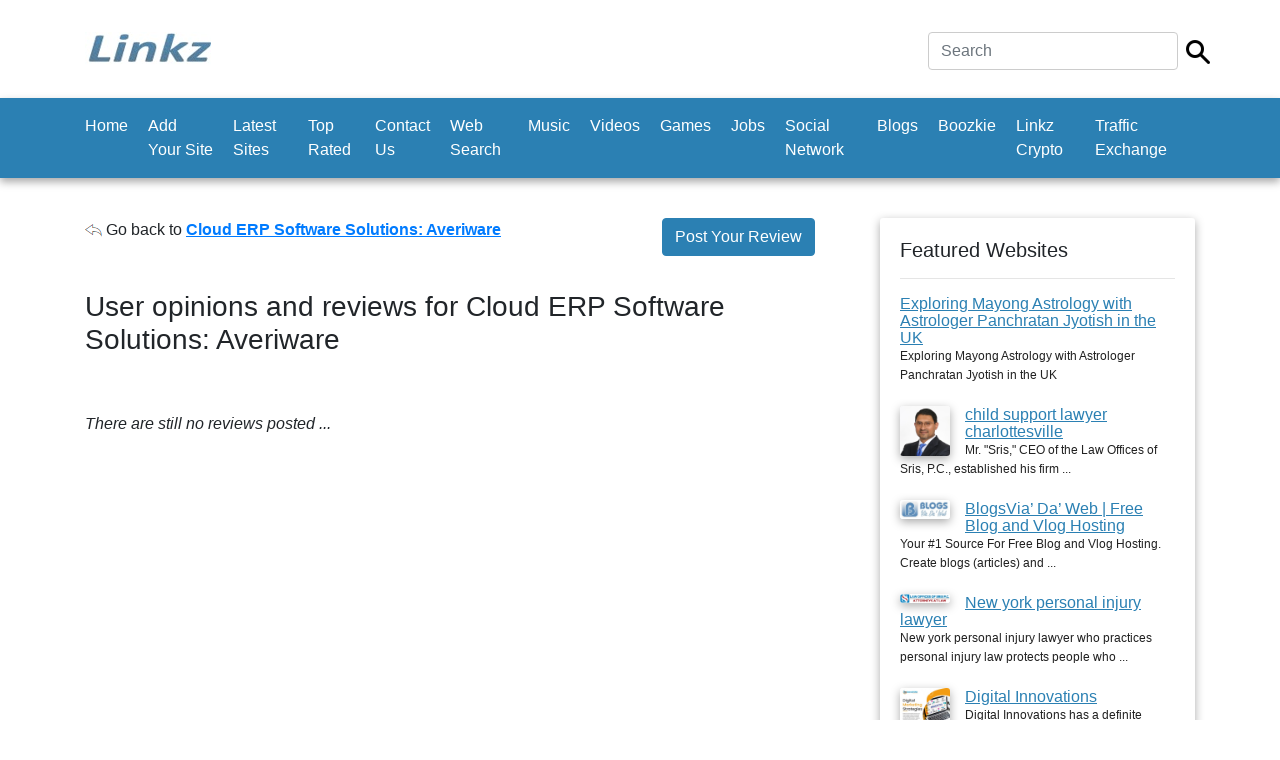

--- FILE ---
content_type: text/html; charset=UTF-8
request_url: https://www.linkz.us/reviews-cloud-erp-software-73821.html
body_size: 14767
content:
	<!doctype html>
<html lang="en">
  <head><script async src="https://pagead2.googlesyndication.com/pagead/js/adsbygoogle.js?client=ca-"
     crossorigin="anonymous"></script>
    <meta charset="utf-8">
    <meta name="viewport" content="width=device-width, initial-scale=1, shrink-to-fit=no">
    
	<title>Cloud ERP Software Solutions: Averiware - User opinions and reviews</title>
	<meta name="description" content="User opinions and reviews - With Averiware’s powerful cloud-based ERP solution, businesses can achieve an impressive Return on Investment (ROI). The robust features and comprehensive tools offered by Averiware enable ...">
	<meta name="keywords" content="user,opinions,and,reviews,with,averiware’s,powerful,cloud,based,erp,solution,businesses,can,achieve,an,impressive,return,on,investment,(roi).,the,...">

    <link href="css/bootstrap.min.css" rel="stylesheet">
    <link href="css/main.css" rel="stylesheet">
  <style>
		.custom-back-color,.btn-primary
		{
			background:#2b80b3 !important;
			background-color:#2b80b3 !important;
			border-color:#2b80b3 !important;
		}
		
		.custom-border-color
		{
			border-color:#2b80b3 !important;
		}
		
		
		.custom-back-color a
		{
			color:#ffffff !important;
		}
		
		.custom-back-color-light
		{
			background:#4ba0d3 !important;
			background-color:#4ba0d3 !important;
		}
		.custom-color,h1,h2,.main_category_link
		{
			color:#2b80b3 !important;
		}
		
		.custom-color-light
		{
			color:#4ba0d3 !important;
		}
		
		.custom-gradient
		{
			background-color:#2b80b3 !important;
			background-image:-webkit-gradient(linear, 0% 0%, 0% 100%, from(#2b80b3), to(#4ba0d3)) !important;
			background-image:-webkit-linear-gradient(top, #2b80b3, #4ba0d3) !important;
			background-image:-moz-linear-gradient(top, #2b80b3, #4ba0d3) !important;
			background-image:-ms-linear-gradient(top, #2b80b3, #4ba0d3) !important;
			background-image:-o-linear-gradient(top, #2b80b3, #4ba0d3) !important;
			filter:progid:DXImageTransform.Microsoft.gradient(GradientType=0, startColorstr=#2b80b3, endColorstr=#4ba0d3) !important;
			-ms-filter:"progid:DXImageTransform.Microsoft.gradient (GradientType=0, startColorstr=#2b80b3, endColorstr=#4ba0d3)" !important;
		}
		
		 input[type="submit"].custom-gradient
		 {
		  color:#ffffff !important;
		}
		
		.custom-gradient-2
		{
			background-color:#ebebeb !important;
			background-image:-webkit-gradient(linear, 0% 0%, 0% 100%, from(#fbfbfb), to(#ebebeb)) !important;
			background-image:-webkit-linear-gradient(top, #fbfbfb, #ebebeb) !important;
			background-image:-moz-linear-gradient(top, #fbfbfb, #ebebeb) !important;
			background-image:-ms-linear-gradient(top, #fbfbfb, #ebebeb) !important;
			background-image:-o-linear-gradient(top, #fbfbfb, #ebebeb) !important;
			filter:progid:DXImageTransform.Microsoft.gradient(GradientType=0, startColorstr=#fbfbfb, endColorstr=#ebebeb) !important;
			-ms-filter:"progid:DXImageTransform.Microsoft.gradient (GradientType=0, startColorstr=#fbfbfb, endColorstr=#ebebeb)" !important;
			color:#000000 !important;
			background-color: #ffffff !important;
			border-color: #cccccc !important;
		}
		
		.custom-color-hover:hover,.custom-color-hover:active
		{
			background:#2b80b3 !important;
			color:#ffffff !important;
			outline: none !important;
			box-shadow:none !important;
		}
		</style>
		</head>

  <body>

    <div class="my-4 pt-2 bg-white">
	
		<div class="container">
			<div class="header-line">
			
				  <h5 class="font-weight-normal float-left">
					<div class="logo">
<a href="https://www.linkz.us"><img src="thumbnails/85450276.jpg" class="img-fluid"/></a></div>
				  
				  </h5>
				
				<div class="float-right ml-auto">
					<form  class="form-inline" method="post" action="https://www.linkz.us/index.php">
<input type="hidden" name="mod" value="search"/>

<div class="row">
	<div class="col-xs-10 pr-2">
		<input type="text" class="form-control main-search-field" name="search_by" value="" placeholder="Search" required autofocus/>
	</div>
	<div class="col-xs-2 pt-2">
		<input type="image" src="https://www.linkz.us/images/search.png" class="main-search-icon"/>
	</div>
</div>
 </form>
				</div>
				
				<div class="clearfix"></div>
			</div>
		</div>   
    </div>
	
	
	
	 <nav class="navbar navbar-expand-md navbar-dark bg-dark custom-back-color mb-3">
		<div class="container">
		
			<button class="navbar-toggler navbar-toggler-right float-right ml-auto" type="button" data-toggle="collapse" data-target="#main_navbar" aria-controls="main_navbar" aria-expanded="false" aria-label="Toggle navigation">
				<span class="navbar-toggler-icon"></span>
			  </button>
			  
			<div class="collapse navbar-collapse" id="main_navbar">
				<ul class="navbar-nav mr-auto">
					
<li  class="nav-item"><a class="nav-link" href="https://www.linkz.us">Home</a> </li>
<li  class="nav-item"><a class="nav-link" href="en-Add+Your+Site.html">Add Your Site</a> </li>
<li  class="nav-item"><a class="nav-link" href="en-Latest+Sites.html">Latest Sites</a> </li>
<li  class="nav-item"><a class="nav-link" href="en-Top+Rated.html">Top Rated</a> </li>
<li  class="nav-item"><a class="nav-link" href="en-Contact+Us.html">Contact Us</a> </li>
<li  class="nav-item"><a class="nav-link" href="http://websearch.linkz.us">Web Search</a></li>
<li  class="nav-item"><a class="nav-link" href="https://soundcloud.com">Music</a></li>
<li  class="nav-item"><a class="nav-link" href="https://www.youtube.com/">Videos</a></li>
<li  class="nav-item"><a class="nav-link" href="http://games.linkz.us">Games</a></li>
<li  class="nav-item"><a class="nav-link" href="http://job.linkz.us">Jobs</a></li>
<li  class="nav-item"><a class="nav-link" href="http://socialnetwork.linkz.us">Social Network</a></li><li  class="nav-item"><a class="nav-link" href="http://blogsvia.com">Blogs</a></li><li  class="nav-item"><a class="nav-link" href="https://boozkie.com/">Boozkie</a></li><li  class="nav-item"><a class="nav-link" href="https://linkz.wiki/">Linkz Crypto</a></li>
<li  class="nav-item"><a class="nav-link" href="http://trafficexchange.linkz.us/">Traffic Exchange</a></li>
				</ul>
			
			  </div>
			  
			  

			  
			</div>
    </nav>
	
	<br/>

    <div class="container">
      <div class="row">
		<div class="col-md-8 min-height-300">
			<center><site top_banners/> </center>
			
	<script>
	var post_review = false;
	function ShowPostForm()
	{
		if(!post_review)
		{
			document.getElementById("post-review").style.display="block";
			post_review = true;
		}
		else
		{
			document.getElementById("post-review").style.display="none";
			post_review = false;
		}
	}
	</script>

		
	<div class="float-left">
		<img src="images/back.gif" alt="back"/>
		Go back to <b><a style="text-decoration:underline" href="listing-cloud-erp-software-73821.html">Cloud ERP Software Solutions: Averiware</a></b>	</div>
	
	<a class="btn btn-primary custom-back-color float-right" href="javascript:ShowPostForm()">Post Your Review</a>


	<script>
	function ValidateForm(x)
	{

		if(x.author.value==""){
			alert("Please enter your name!");
			x.author.focus();
			return false;
		}
		
		
		if(x.email.value=="")
		{
			alert("Please enter your email address!");
			x.email.focus();
			return false;
		}
		
		if(x.answer2.value=="")
		{
			alert("Please enter the answer!");
			x.answer2.focus();
			return false;
		}
		
		if(x.title.value=="")
		{
			alert("Please enter the title!");
			x.title.focus();
			return false;
		}
		
		if(x.comment.value=="")
		{
			alert("Please enter your comments!");
			x.comment.focus();
			return false;
		}
		
		
		return true;
	}
	</script>

	<br/><br/>
	<div id="post-review" style="display:none">
		
	
			<form  id="main" method="post" action="index.php"  onsubmit="return ValidateForm(this)">
			<input type=hidden name="id" value="73821">
			<input type="hidden" name="add_comment" value="1">
			<input type="hidden" name="mod" value="reviews">
				
				<h3></h3>
							
				<fieldset>
					<legend>Review Details</legend>
					<ol>
					<li>
						<label for="rate_product">
						 Rate
						</label>
						<input type="radio" style="position:relative;top:7px" class="float-left" value="5" checked name="rate_product">
						<span class="float-left" style="margin-right:15px">5</span>
						
						<input type="radio" style="position:relative;top:7px" class="float-left" value="4"  name="rate_product">
						<span class="float-left" style="margin-right:15px">4</span>
						
						<input type="radio" style="position:relative;top:7px" class="float-left" value="3"  name="rate_product">
						<span class="float-left" style="margin-right:15px">3</span>
						
						<input type="radio" style="position:relative;top:7px" class="float-left" value="2"  name="rate_product">
						<span class="float-left" style="margin-right:15px">2</span>
						
						<input type="radio" style="position:relative;top:7px" class="float-left" value="1"  name="rate_product">
						<span class="float-left" style="margin-right:15px">1</span>
						<div class="clear"></div>
					</li>
					<li>
						<label for="title">
						Review Title
						</label>
						<input   id="title" name="title" value="" size="40">
				
					</li>
					<li>
						<label for="comment">
						Comments
						</label>
						<textarea  id="comment" name="comment" rows="10" cols="40"></textarea>
			
					</li>
					</ol>
				</fieldset>
				
				<fieldset>
					<legend>Your details:</legend>
					<ol>
					<li>
						<label for="author">
						Your Name
						</label>
						<input   id="author" name="author" value="" size="40">
					</li>
					
					<li>
						<label for="email">
						E-mail
						</label>
						<input  id="email" name="email" value="" size="40">
					</li>
					
				
								
						<li>
							<label for="code">
							<img src="include/sec_image.php" width="100" height="30"/>
							</label>
							<input id="code" name="code" placeholder="Please enter the code" type="text" required/>
						</li>
											
				</ol>
			</fieldset>
		<fieldset>
			<button type="submit" class="btn btn-primary custom-back-color float-right">Send</button>
		</fieldset>			
		</form>
		<br/>
	</div>					
	<div class="clear"></div>

	<br/><h3>User opinions and reviews for Cloud ERP Software Solutions: Averiware</h3>
	<br/><br/><i>There are still no reviews posted ...</i><br/><br/>

			<br/>
			<center><site bottom_banners/> </center>
			
		</div>
		<div class="col-md-4" style="padding-left:50px">
			
			<div class="aside">
				<h5>Featured Websites</h5>
				<hr/>
			
				<div class="aside-link">
		
	
	<a class="custom-color underline-link"    href="listing-exploring-mayong-astrology-132347.html" >
		Exploring Mayong Astrology with Astrologer Panchratan Jyotish in the UK	</a>
	<br/>
	<span class="sub-text">
	Exploring Mayong Astrology with Astrologer Panchratan Jyotish in the UK	</span>
	</div>
	
	
<div class="clearfix"></div>
		<br/><div class="aside-link">
	<a   href="listing-child-support-lawyer-99771.html"><img align="left" src="thumbnails/82902104.jpg" width="50" alt="child support lawyer charlottesville" class="img-shadow img-right-margin" /></a>	
	
	<a class="custom-color underline-link"    href="listing-child-support-lawyer-99771.html" >
		child support lawyer charlottesville	</a>
	<br/>
	<span class="sub-text">
	Mr. "Sris," CEO of the Law Offices of Sris, P.C., established his firm ...	</span>
	</div>
	
	
<div class="clearfix"></div>
		<br/><div class="aside-link">
	<a   href="listing-blogsvia’-da’-web-2346.html"><img align="left" src="thumbnails/88434550.jpg" width="50" alt="BlogsVia’ Da’ Web | Free Blog and Vlog Hosting" class="img-shadow img-right-margin" /></a>	
	
	<a class="custom-color underline-link"    href="listing-blogsvia’-da’-web-2346.html" >
		BlogsVia’ Da’ Web | Free Blog and Vlog Hosting	</a>
	<br/>
	<span class="sub-text">
	Your #1 Source For Free Blog and Vlog Hosting. Create blogs (articles) and ...	</span>
	</div>
	
	
<div class="clearfix"></div>
		<br/><div class="aside-link">
	<a   href="listing-new-york-personal-114593.html"><img align="left" src="thumbnails/16168862.jpg" width="50" alt="New york personal injury lawyer" class="img-shadow img-right-margin" /></a>	
	
	<a class="custom-color underline-link"   rel="nofollow" href="listing-new-york-personal-114593.html" >
		New york personal injury lawyer	</a>
	<br/>
	<span class="sub-text">
	New york personal injury lawyer who practices personal injury law protects people who ...	</span>
	</div>
	
	
<div class="clearfix"></div>
		<br/><div class="aside-link">
	<a   href="listing-digital-innovations-28159.html"><img align="left" src="thumbnails/80919353.jpg" width="50" alt="Digital Innovations" class="img-shadow img-right-margin" /></a>	
	
	<a class="custom-color underline-link"    href="listing-digital-innovations-28159.html" >
		Digital Innovations	</a>
	<br/>
	<span class="sub-text">
	Digital Innovations has a definite expectation to convey the highest value for money ...	</span>
	</div>
	
	

				
				<br/><br/>
			</div>
			
			
			<site side_column_banners/> 
		</div>
		
	</div>
	
	<footer class="pt-4 my-md-5 pt-md-5 border-top">
        <div class="row">
         
          <div class="col-md-4">
            <h5>Links</h5>
            <ul class="list-unstyled text-small">
			
			<li><a class="text-muted" href="https://www.linkz.us">Home</a></li><li><a class="text-muted" href="en-Add+Your+Site.html">Add Your Site</a></li><li><a class="text-muted" href="en-Latest+Sites.html">Latest Sites</a></li><li><a class="text-muted" href="en-Top+Rated.html">Top Rated</a></li><li><a class="text-muted" href="en-Contact+Us.html">Contact Us</a></li>
			</ul>
          </div>
          <div class="col-md-4">
            <h5>Latest News</h5>
            <ul class="list-unstyled text-small">
			<li><a class="underline-link text-muted" href="news-1-welcome-to-the.html">Welcome To The New Linkz...</a><br/><br/></li>
              			</ul>
          </div>
          <div class="col-md-4">
            <h5>Connect with us</h5>
        
							
		</div>
      </footer>
<center style="position:relative;top:-10px">Copyright © 2020 Linkz</center>

 <div class="text-center"></div>  <script src="js/jquery.slim.min.js"></script>
    <script src="js/popper.min.js"></script>
    <script src="js/bootstrap.min.js"></script>
   
   
</body>
</html>


--- FILE ---
content_type: text/html; charset=utf-8
request_url: https://www.google.com/recaptcha/api2/aframe
body_size: 265
content:
<!DOCTYPE HTML><html><head><meta http-equiv="content-type" content="text/html; charset=UTF-8"></head><body><script nonce="kCJgrSfva041evt9ilAxCg">/** Anti-fraud and anti-abuse applications only. See google.com/recaptcha */ try{var clients={'sodar':'https://pagead2.googlesyndication.com/pagead/sodar?'};window.addEventListener("message",function(a){try{if(a.source===window.parent){var b=JSON.parse(a.data);var c=clients[b['id']];if(c){var d=document.createElement('img');d.src=c+b['params']+'&rc='+(localStorage.getItem("rc::a")?sessionStorage.getItem("rc::b"):"");window.document.body.appendChild(d);sessionStorage.setItem("rc::e",parseInt(sessionStorage.getItem("rc::e")||0)+1);localStorage.setItem("rc::h",'1768842645463');}}}catch(b){}});window.parent.postMessage("_grecaptcha_ready", "*");}catch(b){}</script></body></html>